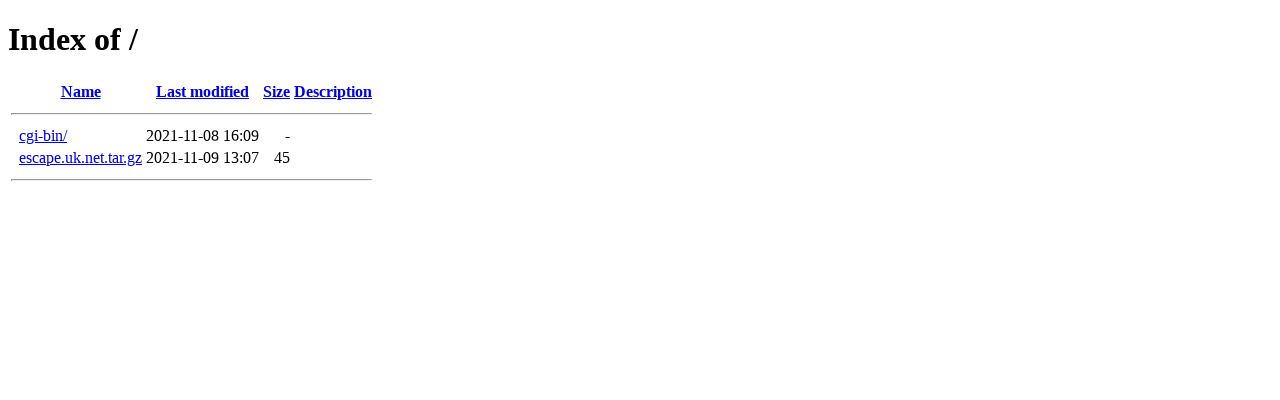

--- FILE ---
content_type: text/html;charset=ISO-8859-1
request_url: https://escape.uk.net/?C=M;O=A
body_size: 767
content:
<!DOCTYPE HTML PUBLIC "-//W3C//DTD HTML 4.01//EN" "http://www.w3.org/TR/html4/strict.dtd">
<html>
 <head>
  <title>Index of /</title>
 </head>
 <body>
<h1>Index of /</h1>
  <table>
   <tr><th valign="top">&nbsp;</th><th><a href="?C=N;O=A">Name</a></th><th><a href="?C=M;O=D">Last modified</a></th><th><a href="?C=S;O=A">Size</a></th><th><a href="?C=D;O=A">Description</a></th></tr>
   <tr><th colspan="5"><hr></th></tr>
<tr><td valign="top">&nbsp;</td><td><a href="cgi-bin/">cgi-bin/</a>               </td><td align="right">2021-11-08 16:09  </td><td align="right">  - </td><td>&nbsp;</td></tr>
<tr><td valign="top">&nbsp;</td><td><a href="escape.uk.net.tar.gz">escape.uk.net.tar.gz</a>   </td><td align="right">2021-11-09 13:07  </td><td align="right"> 45 </td><td>&nbsp;</td></tr>
   <tr><th colspan="5"><hr></th></tr>
</table>
</body></html>
